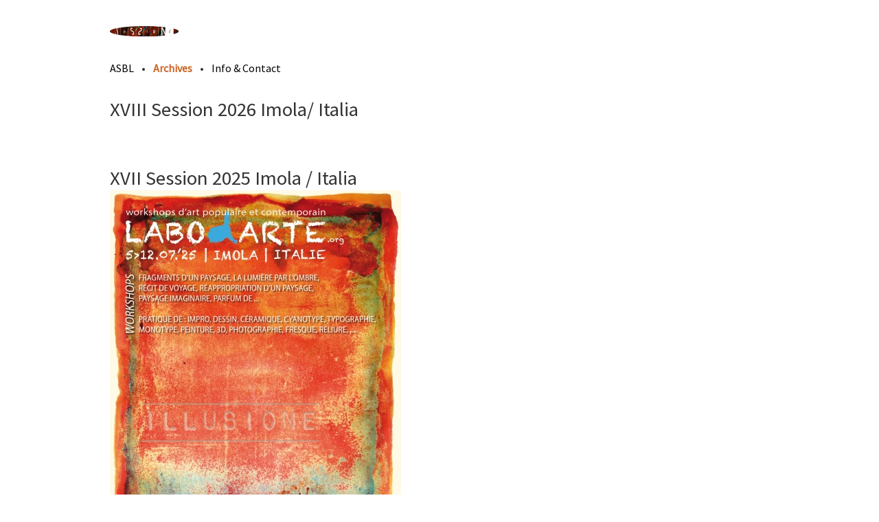

--- FILE ---
content_type: text/html; charset=UTF-8
request_url: http://sessione.org/archives/
body_size: 8907
content:
<!DOCTYPE html>
<!--[if lt IE 7 ]> <html class="ie ie6 ie-old"> <![endif]-->
<!--[if IE 7 ]>    <html class="ie ie7 ie-old"> <![endif]-->
<!--[if IE 8 ]>    <html class="ie ie8"> <![endif]-->
<!--[if IE 9 ]>    <html class="ie ie9"> <![endif]-->
<!--[if (gt IE 9)|!(IE)]><!--> <html> <!--<![endif]-->
  <head>
  <meta charset="UTF-8">
      <meta name="viewport" content="width=device-width, initial-scale=1.0">
    <meta name="keywords" content="international workshop of popular and contemporary art">
  <meta name="description" content="International Art Workshop">
  <meta name="author" content="Session&#039;e asbl">
    
  <title>Session&#039;e - International Art Workshop / Archives</title>
  <link rel="icon" href="/storage/media/favicon-sessione.ico">
      <link href="//fonts.googleapis.com/css?family=Source+Sans+Pro&amp;subset=latin,latin-ext,cyrillic-ext,greek-ext,greek,vietnamese,cyrillic" rel="stylesheet">
        <link rel="stylesheet" href="/engine/css/frontend.min.css?v1.9.4">
      <link rel="stylesheet" href="/_templates/default/style.css?v1.9.4">
      <link rel="stylesheet" href="/_templates/default/style.css.php?1768546724&amp;v1.9.4">
        
  <script>
    var bertaGlobalOptions = {"templateName":"default","environment":"site","backToTopEnabled":"no","slideshowAutoRewind":"no","sectionType":"default","gridStep":10,"galleryFullScreenBackground":"black","galleryFullScreenImageNumbers":"yes","paths":{"engineRoot":"\/engine\/","engineABSRoot":"\/engine\/","siteABSMainRoot":"\/","siteABSRoot":"\/","template":"\/_templates\/default\/","site":""},"i18n":{"create new entry here":"ajoutez une entr\u00e9e ici","create new entry":"ajoutez une entr\u00e9e"}};
  </script>
      <script src="/engine/js/frontend.min.js?v1.9.4"></script>
      <script src="/_templates/default/default.js?v1.9.4"></script>
  </head>

  <body class="xContent-archives xSectionType-default bt-responsive">
    <div id="allContainer">
      <div id="contentContainer" class="xResponsive">
        
        <h1>
      <a href="/"><img width="100" height="15" alt="Session'e - International Art Workshop" src="/storage/media/logo_sessione-2006_1.png" srcset="/storage/media/_100x15_logo_sessione-2006_1.png 1x, /storage/media/logo_sessione-2006_1.png 2x"></a>
  </h1>

        <div id="additionalText">
        
  </div>

        <nav class="bt-sections-menu">
	<a href="#" id="menuToggle">
		<span></span>
	</a>
	<ul>
					<li>
				<a href="/asbl">ASBL</a>
							</li>
					<li class="selected">
				<a href="/archives">Archives</a>
							</li>
					<li>
				<a href="/info-contact">Info &amp; Contact</a>
							</li>
			</ul>

	</nav>

        <ol id="pageEntries" class="xEntriesList xSection-archives">
          <li id="entry-21" class="entry xEntry clearfix xEntryId-21 xSection-archives">
  

<h2><span class="xEditable xProperty-title xCaption-entry&nbsp;title">XVIII Session 2026 Imola/ Italia</span></h2>


  <div class="xGalleryContainer" data-fullscreen="1">
  </div>









</li>
<li id="entry-20" class="entry xEntry clearfix xEntryId-20 xSection-archives">
  

<h2><span class="xEditable xProperty-title xCaption-entry&nbsp;title">XVII Session 2025 Imola / Italia</span></h2>


  <div class="xGalleryContainer xGalleryHasImages xGalleryType-slideshow xSlideNumbersVisible-yes" data-fullscreen="1">
      <div class="xGallery" style="width: 424px" >
      <div class="swiper-container">
        <div class="swiper-wrapper">
                      <div class="swiper-slide">
                              <div class="xGalleryItem xGalleryItemType-image xImgIndex-1" style="width: 424px; height: 600px">
                  <img src="/storage/media/archives20/_424x600_labo_affichefrit_250402.jpg" width="424" height="600" srcset="/storage/media/archives20/_424x600_labo_affichefrit_250402.jpg 1x, /storage/media/archives20/_848x1199_labo_affichefrit_250402.jpg 2x" alt="">
                  <div class="xGalleryImageCaption"></div>
                </div>
                          </div>
                  </div>

              </div>

          </div>

    <ul class="xGalleryNav" style="display:none">
              <li>
          <a href="/storage/media/archives20/_424x600_labo_affichefrit_250402.jpg" target="_blank" class="xType-image xVideoHref- xAutoPlay-0 xOrigHref-/storage/media/archives20/labo_affichefrit_250402.jpg xW-424 xH-600 xImgIndex-1" data-original-src="/storage/media/archives20/labo_affichefrit_250402.jpg" data-original-width="1684" data-original-height="2381" data-mobile-src="/storage/media/archives20/_424x600_labo_affichefrit_250402.jpg" data-mobile-width="424" data-mobile-height="600" data-srcset="/storage/media/archives20/_424x600_labo_affichefrit_250402.jpg 1x, /storage/media/archives20/_848x1199_labo_affichefrit_250402.jpg 2x">
            <span>1</span>
          </a>
          <div class="xGalleryImageCaption"></div>
        </li>
          </ul>

    <div class="loader xHidden"></div>
  </div>









</li>
<li id="entry-19" class="entry xEntry clearfix xEntryId-19 xSection-archives">
  

<h2><span class="xEditable xProperty-title xCaption-entry&nbsp;title">XVI Session 2024 Imola / Italia</span></h2>


  <div class="xGalleryContainer xGalleryHasImages xGalleryType-slideshow xSlideNumbersVisible-yes" data-fullscreen="1">
      <div class="xGallery" style="width: 424px" >
      <div class="swiper-container">
        <div class="swiper-wrapper">
                      <div class="swiper-slide">
                              <div class="xGalleryItem xGalleryItemType-image xImgIndex-1" style="width: 424px; height: 600px">
                  <img src="/storage/media/archives19/_424x600_labo_affichefrit_240510.jpg" width="424" height="600" srcset="/storage/media/archives19/_424x600_labo_affichefrit_240510.jpg 1x, /storage/media/archives19/_848x1199_labo_affichefrit_240510.jpg 2x" alt="">
                  <div class="xGalleryImageCaption"></div>
                </div>
                          </div>
                  </div>

              </div>

          </div>

    <ul class="xGalleryNav" style="display:none">
              <li>
          <a href="/storage/media/archives19/_424x600_labo_affichefrit_240510.jpg" target="_blank" class="xType-image xVideoHref- xAutoPlay-0 xOrigHref-/storage/media/archives19/labo_affichefrit_240510.jpg xW-424 xH-600 xImgIndex-1" data-original-src="/storage/media/archives19/labo_affichefrit_240510.jpg" data-original-width="1684" data-original-height="2381" data-mobile-src="/storage/media/archives19/_424x600_labo_affichefrit_240510.jpg" data-mobile-width="424" data-mobile-height="600" data-srcset="/storage/media/archives19/_424x600_labo_affichefrit_240510.jpg 1x, /storage/media/archives19/_848x1199_labo_affichefrit_240510.jpg 2x">
            <span>1</span>
          </a>
          <div class="xGalleryImageCaption"></div>
        </li>
          </ul>

    <div class="loader xHidden"></div>
  </div>









</li>
<li id="entry-18" class="entry xEntry clearfix xEntryId-18 xSection-archives">
  

<h2><span class="xEditable xProperty-title xCaption-entry&nbsp;title">XV Session 2023 Imola / Italia</span></h2>


  <div class="xGalleryContainer xGalleryHasImages xGalleryType-slideshow xSlideNumbersVisible-yes" data-fullscreen="1">
      <div class="xGallery" style="width: 298px" >
      <div class="swiper-container">
        <div class="swiper-wrapper">
                      <div class="swiper-slide">
                              <div class="xGalleryItem xGalleryItemType-image xImgIndex-1" style="width: 298px; height: 420px">
                  <img src="/storage/media/archives18/labodarte_page_degarde_230330.jpg" width="298" height="420" alt="">
                  <div class="xGalleryImageCaption"></div>
                </div>
                          </div>
                      <div class="swiper-slide">
                              <div class="xGalleryItem xGalleryItemType-image xImgIndex-1" style="width: 298px; height: 420px">
                  <img src="/storage/media/archives18/labodarte_page_intro_2303302.jpg" width="298" height="420" alt="">
                  <div class="xGalleryImageCaption"></div>
                </div>
                          </div>
                      <div class="swiper-slide">
                              <div class="xGalleryItem xGalleryItemType-image xImgIndex-1" style="width: 298px; height: 420px">
                  <img src="/storage/media/archives18/labodarte_page_prix_2303303.jpg" width="298" height="420" alt="">
                  <div class="xGalleryImageCaption"></div>
                </div>
                          </div>
                      <div class="swiper-slide">
                              <div class="xGalleryItem xGalleryItemType-image xImgIndex-1" style="width: 298px; height: 420px">
                  <img src="/storage/media/archives18/labodarte_page_cyanotype_2303305.jpg" width="298" height="420" alt="">
                  <div class="xGalleryImageCaption"></div>
                </div>
                          </div>
                      <div class="swiper-slide">
                              <div class="xGalleryItem xGalleryItemType-image xImgIndex-1" style="width: 298px; height: 420px">
                  <img src="/storage/media/archives18/labodarte_page_dessin_2303306.jpg" width="298" height="420" alt="">
                  <div class="xGalleryImageCaption"></div>
                </div>
                          </div>
                      <div class="swiper-slide">
                              <div class="xGalleryItem xGalleryItemType-image xImgIndex-1" style="width: 298px; height: 420px">
                  <img src="/storage/media/archives18/labodarte_page_fresque_2303307.jpg" width="298" height="420" alt="">
                  <div class="xGalleryImageCaption"></div>
                </div>
                          </div>
                      <div class="swiper-slide">
                              <div class="xGalleryItem xGalleryItemType-image xImgIndex-1" style="width: 298px; height: 420px">
                  <img src="/storage/media/archives18/labodarte_page_monotype_2303308.jpg" width="298" height="420" alt="">
                  <div class="xGalleryImageCaption"></div>
                </div>
                          </div>
                      <div class="swiper-slide">
                              <div class="xGalleryItem xGalleryItemType-image xImgIndex-1" style="width: 298px; height: 420px">
                  <img src="/storage/media/archives18/labodarte_page_inscription_23033010.jpg" width="298" height="420" alt="">
                  <div class="xGalleryImageCaption"></div>
                </div>
                          </div>
                  </div>

                  <div class="swiper-button-prev"></div>
          <div class="swiper-button-next"></div>
              </div>

          </div>

    <ul class="xGalleryNav">
              <li>
          <a href="/storage/media/archives18/labodarte_page_degarde_230330.jpg" target="_blank" class="xType-image xVideoHref- xAutoPlay-0 xOrigHref-/storage/media/archives18/labodarte_page_degarde_230330.jpg xW-298 xH-420 xImgIndex-1" data-original-src="/storage/media/archives18/labodarte_page_degarde_230330.jpg" data-original-width="298" data-original-height="420" data-mobile-src="/storage/media/archives18/labodarte_page_degarde_230330.jpg" data-mobile-width="298" data-mobile-height="420">
            <span>1</span>
          </a>
          <div class="xGalleryImageCaption"></div>
        </li>
              <li>
          <a href="/storage/media/archives18/labodarte_page_intro_2303302.jpg" target="_blank" class="xType-image xVideoHref- xAutoPlay-0 xOrigHref-/storage/media/archives18/labodarte_page_intro_2303302.jpg xW-298 xH-420 xImgIndex-2" data-original-src="/storage/media/archives18/labodarte_page_intro_2303302.jpg" data-original-width="298" data-original-height="420" data-mobile-src="/storage/media/archives18/labodarte_page_intro_2303302.jpg" data-mobile-width="298" data-mobile-height="420">
            <span>2</span>
          </a>
          <div class="xGalleryImageCaption"></div>
        </li>
              <li>
          <a href="/storage/media/archives18/labodarte_page_prix_2303303.jpg" target="_blank" class="xType-image xVideoHref- xAutoPlay-0 xOrigHref-/storage/media/archives18/labodarte_page_prix_2303303.jpg xW-298 xH-420 xImgIndex-3" data-original-src="/storage/media/archives18/labodarte_page_prix_2303303.jpg" data-original-width="298" data-original-height="420" data-mobile-src="/storage/media/archives18/labodarte_page_prix_2303303.jpg" data-mobile-width="298" data-mobile-height="420">
            <span>3</span>
          </a>
          <div class="xGalleryImageCaption"></div>
        </li>
              <li>
          <a href="/storage/media/archives18/labodarte_page_cyanotype_2303305.jpg" target="_blank" class="xType-image xVideoHref- xAutoPlay-0 xOrigHref-/storage/media/archives18/labodarte_page_cyanotype_2303305.jpg xW-298 xH-420 xImgIndex-4" data-original-src="/storage/media/archives18/labodarte_page_cyanotype_2303305.jpg" data-original-width="298" data-original-height="420" data-mobile-src="/storage/media/archives18/labodarte_page_cyanotype_2303305.jpg" data-mobile-width="298" data-mobile-height="420">
            <span>4</span>
          </a>
          <div class="xGalleryImageCaption"></div>
        </li>
              <li>
          <a href="/storage/media/archives18/labodarte_page_dessin_2303306.jpg" target="_blank" class="xType-image xVideoHref- xAutoPlay-0 xOrigHref-/storage/media/archives18/labodarte_page_dessin_2303306.jpg xW-298 xH-420 xImgIndex-5" data-original-src="/storage/media/archives18/labodarte_page_dessin_2303306.jpg" data-original-width="298" data-original-height="420" data-mobile-src="/storage/media/archives18/labodarte_page_dessin_2303306.jpg" data-mobile-width="298" data-mobile-height="420">
            <span>5</span>
          </a>
          <div class="xGalleryImageCaption"></div>
        </li>
              <li>
          <a href="/storage/media/archives18/labodarte_page_fresque_2303307.jpg" target="_blank" class="xType-image xVideoHref- xAutoPlay-0 xOrigHref-/storage/media/archives18/labodarte_page_fresque_2303307.jpg xW-298 xH-420 xImgIndex-6" data-original-src="/storage/media/archives18/labodarte_page_fresque_2303307.jpg" data-original-width="298" data-original-height="420" data-mobile-src="/storage/media/archives18/labodarte_page_fresque_2303307.jpg" data-mobile-width="298" data-mobile-height="420">
            <span>6</span>
          </a>
          <div class="xGalleryImageCaption"></div>
        </li>
              <li>
          <a href="/storage/media/archives18/labodarte_page_monotype_2303308.jpg" target="_blank" class="xType-image xVideoHref- xAutoPlay-0 xOrigHref-/storage/media/archives18/labodarte_page_monotype_2303308.jpg xW-298 xH-420 xImgIndex-7" data-original-src="/storage/media/archives18/labodarte_page_monotype_2303308.jpg" data-original-width="298" data-original-height="420" data-mobile-src="/storage/media/archives18/labodarte_page_monotype_2303308.jpg" data-mobile-width="298" data-mobile-height="420">
            <span>7</span>
          </a>
          <div class="xGalleryImageCaption"></div>
        </li>
              <li>
          <a href="/storage/media/archives18/labodarte_page_inscription_23033010.jpg" target="_blank" class="xType-image xVideoHref- xAutoPlay-0 xOrigHref-/storage/media/archives18/labodarte_page_inscription_23033010.jpg xW-298 xH-420 xImgIndex-8" data-original-src="/storage/media/archives18/labodarte_page_inscription_23033010.jpg" data-original-width="298" data-original-height="420" data-mobile-src="/storage/media/archives18/labodarte_page_inscription_23033010.jpg" data-mobile-width="298" data-mobile-height="420">
            <span>8</span>
          </a>
          <div class="xGalleryImageCaption"></div>
        </li>
          </ul>

    <div class="loader xHidden"></div>
  </div>









</li>
<li id="entry-17" class="entry xEntry clearfix xEntryId-17 xSection-archives">
  

<h2><span class="xEditable xProperty-title xCaption-entry&nbsp;title">XIV Session 2015 Ferrara / Italia</span></h2>


  <div class="xGalleryContainer xGalleryHasImages xGalleryType-slideshow xSlideNumbersVisible-yes" data-fullscreen="1">
      <div class="xGallery" style="width: 463px" >
      <div class="swiper-container">
        <div class="swiper-wrapper">
                      <div class="swiper-slide">
                              <div class="xGalleryItem xGalleryItemType-image xImgIndex-1" style="width: 463px; height: 600px">
                  <img src="/storage/media/archives17/_463x600_artpress_150401.jpg" width="463" height="600" alt="">
                  <div class="xGalleryImageCaption"></div>
                </div>
                          </div>
                  </div>

              </div>

          </div>

    <ul class="xGalleryNav" style="display:none">
              <li>
          <a href="/storage/media/archives17/_463x600_artpress_150401.jpg" target="_blank" class="xType-image xVideoHref- xAutoPlay-0 xOrigHref-/storage/media/archives17/artpress_150401.jpg xW-463 xH-600 xImgIndex-1" data-original-src="/storage/media/archives17/artpress_150401.jpg" data-original-width="624" data-original-height="808" data-mobile-src="/storage/media/archives17/_463x600_artpress_150401.jpg" data-mobile-width="463" data-mobile-height="600">
            <span>1</span>
          </a>
          <div class="xGalleryImageCaption"></div>
        </li>
          </ul>

    <div class="loader xHidden"></div>
  </div>









</li>
<li id="entry-6" class="entry xEntry clearfix xEntryId-6 xSection-archives">
  

<h2><span class="xEditable xProperty-title xCaption-entry&nbsp;title">XIII Session 2.009 Uberlingen / Deutscheland</span></h2>


  <div class="xGalleryContainer xGalleryHasImages xGalleryType-slideshow xSlideNumbersVisible-yes" data-fullscreen="1">
      <div class="xGallery" style="width: 600px" >
      <div class="swiper-container">
        <div class="swiper-wrapper">
                      <div class="swiper-slide">
                              <div class="xGalleryItem xGalleryItemType-image xImgIndex-1" style="width: 600px; height: 451px">
                  <img src="/storage/media/archives6/_600x451_affiche_ss13_090430.jpg" width="600" height="451" alt="">
                  <div class="xGalleryImageCaption"></div>
                </div>
                          </div>
                      <div class="swiper-slide">
                              <div class="xGalleryItem xGalleryItemType-image xImgIndex-1" style="width: 595px; height: 298px">
                  <img src="/storage/media/archives6/ss13_cartepostaleamer_090528br.jpg" width="595" height="298" alt="">
                  <div class="xGalleryImageCaption"></div>
                </div>
                          </div>
                  </div>

                  <div class="swiper-button-prev"></div>
          <div class="swiper-button-next"></div>
              </div>

          </div>

    <ul class="xGalleryNav">
              <li>
          <a href="/storage/media/archives6/_600x451_affiche_ss13_090430.jpg" target="_blank" class="xType-image xVideoHref- xAutoPlay-0 xOrigHref-/storage/media/archives6/affiche_ss13_090430.jpg xW-600 xH-451 xImgIndex-1" data-original-src="/storage/media/archives6/affiche_ss13_090430.jpg" data-original-width="1164" data-original-height="874" data-mobile-src="/storage/media/archives6/_600x451_affiche_ss13_090430.jpg" data-mobile-width="600" data-mobile-height="451">
            <span>1</span>
          </a>
          <div class="xGalleryImageCaption"></div>
        </li>
              <li>
          <a href="/storage/media/archives6/ss13_cartepostaleamer_090528br.jpg" target="_blank" class="xType-image xVideoHref- xAutoPlay-0 xOrigHref-/storage/media/archives6/ss13_cartepostaleamer_090528br.jpg xW-595 xH-298 xImgIndex-2" data-original-src="/storage/media/archives6/ss13_cartepostaleamer_090528br.jpg" data-original-width="595" data-original-height="298" data-mobile-src="/storage/media/archives6/ss13_cartepostaleamer_090528br.jpg" data-mobile-width="595" data-mobile-height="298">
            <span>2</span>
          </a>
          <div class="xGalleryImageCaption"></div>
        </li>
          </ul>

    <div class="loader xHidden"></div>
  </div>









</li>
<li id="entry-7" class="entry xEntry clearfix xEntryId-7 xSection-archives">
  

<h2><span class="xEditable xProperty-title xCaption-entry&nbsp;title">XII Session 2.008 Imola / Romagna / Italia</span></h2>


  <div class="xGalleryContainer xGalleryHasImages xGalleryType-slideshow xSlideNumbersVisible-yes" data-fullscreen="1">
      <div class="xGallery" style="width: 600px" >
      <div class="swiper-container">
        <div class="swiper-wrapper">
                      <div class="swiper-slide">
                              <div class="xGalleryItem xGalleryItemType-image xImgIndex-1" style="width: 600px; height: 424px">
                  <img src="/storage/media/archives7/_600x424_invit_2008.jpg" width="600" height="424" alt="">
                  <div class="xGalleryImageCaption"></div>
                </div>
                          </div>
                      <div class="swiper-slide">
                              <div class="xGalleryItem xGalleryItemType-image xImgIndex-1" style="width: 185px; height: 600px">
                  <img src="/storage/media/archives7/_185x600_folder_ss12_080526_page_1.jpg" width="185" height="600" srcset="/storage/media/archives7/_185x600_folder_ss12_080526_page_1.jpg 1x, /storage/media/archives7/_370x1197_folder_ss12_080526_page_1.jpg 2x" alt="">
                  <div class="xGalleryImageCaption"></div>
                </div>
                          </div>
                      <div class="swiper-slide">
                              <div class="xGalleryItem xGalleryItemType-image xImgIndex-1" style="width: 185px; height: 600px">
                  <img src="/storage/media/archives7/_185x600_folder_ss12_080526_page_2.jpg" width="185" height="600" srcset="/storage/media/archives7/_185x600_folder_ss12_080526_page_2.jpg 1x, /storage/media/archives7/_370x1197_folder_ss12_080526_page_2.jpg 2x" alt="">
                  <div class="xGalleryImageCaption"></div>
                </div>
                          </div>
                      <div class="swiper-slide">
                              <div class="xGalleryItem xGalleryItemType-image xImgIndex-1" style="width: 600px; height: 320px">
                  <img src="/storage/media/archives7/_600x320_spec_marinat_recto.png" width="600" height="320" alt="">
                  <div class="xGalleryImageCaption"></div>
                </div>
                          </div>
                      <div class="swiper-slide">
                              <div class="xGalleryItem xGalleryItemType-image xImgIndex-1" style="width: 600px; height: 319px">
                  <img src="/storage/media/archives7/_600x319_spec_marinat_verso.png" width="600" height="319" alt="">
                  <div class="xGalleryImageCaption"></div>
                </div>
                          </div>
                      <div class="swiper-slide">
                              <div class="xGalleryItem xGalleryItemType-image xImgIndex-1" style="width: 600px; height: 401px">
                  <img src="/storage/media/archives7/_600x401_ss12_expo_affiche.png" width="600" height="401" alt="">
                  <div class="xGalleryImageCaption"></div>
                </div>
                          </div>
                  </div>

                  <div class="swiper-button-prev"></div>
          <div class="swiper-button-next"></div>
              </div>

          </div>

    <ul class="xGalleryNav">
              <li>
          <a href="/storage/media/archives7/_600x424_invit_2008.jpg" target="_blank" class="xType-image xVideoHref- xAutoPlay-0 xOrigHref-/storage/media/archives7/invit_2008.jpg xW-600 xH-424 xImgIndex-1" data-original-src="/storage/media/archives7/invit_2008.jpg" data-original-width="842" data-original-height="595" data-mobile-src="/storage/media/archives7/_600x424_invit_2008.jpg" data-mobile-width="600" data-mobile-height="424">
            <span>1</span>
          </a>
          <div class="xGalleryImageCaption"></div>
        </li>
              <li>
          <a href="/storage/media/archives7/_185x600_folder_ss12_080526_page_1.jpg" target="_blank" class="xType-image xVideoHref- xAutoPlay-0 xOrigHref-/storage/media/archives7/folder_ss12_080526_page_1.jpg xW-185 xH-600 xImgIndex-2" data-original-src="/storage/media/archives7/folder_ss12_080526_page_1.jpg" data-original-width="478" data-original-height="1547" data-mobile-src="/storage/media/archives7/_185x600_folder_ss12_080526_page_1.jpg" data-mobile-width="185" data-mobile-height="600" data-srcset="/storage/media/archives7/_185x600_folder_ss12_080526_page_1.jpg 1x, /storage/media/archives7/_370x1197_folder_ss12_080526_page_1.jpg 2x">
            <span>2</span>
          </a>
          <div class="xGalleryImageCaption"></div>
        </li>
              <li>
          <a href="/storage/media/archives7/_185x600_folder_ss12_080526_page_2.jpg" target="_blank" class="xType-image xVideoHref- xAutoPlay-0 xOrigHref-/storage/media/archives7/folder_ss12_080526_page_2.jpg xW-185 xH-600 xImgIndex-3" data-original-src="/storage/media/archives7/folder_ss12_080526_page_2.jpg" data-original-width="478" data-original-height="1547" data-mobile-src="/storage/media/archives7/_185x600_folder_ss12_080526_page_2.jpg" data-mobile-width="185" data-mobile-height="600" data-srcset="/storage/media/archives7/_185x600_folder_ss12_080526_page_2.jpg 1x, /storage/media/archives7/_370x1197_folder_ss12_080526_page_2.jpg 2x">
            <span>3</span>
          </a>
          <div class="xGalleryImageCaption"></div>
        </li>
              <li>
          <a href="/storage/media/archives7/_600x320_spec_marinat_recto.png" target="_blank" class="xType-image xVideoHref- xAutoPlay-0 xOrigHref-/storage/media/archives7/spec_marinat_recto.png xW-600 xH-320 xImgIndex-4" data-original-src="/storage/media/archives7/spec_marinat_recto.png" data-original-width="865" data-original-height="461" data-mobile-src="/storage/media/archives7/_600x320_spec_marinat_recto.png" data-mobile-width="600" data-mobile-height="320">
            <span>4</span>
          </a>
          <div class="xGalleryImageCaption"></div>
        </li>
              <li>
          <a href="/storage/media/archives7/_600x319_spec_marinat_verso.png" target="_blank" class="xType-image xVideoHref- xAutoPlay-0 xOrigHref-/storage/media/archives7/spec_marinat_verso.png xW-600 xH-319 xImgIndex-5" data-original-src="/storage/media/archives7/spec_marinat_verso.png" data-original-width="865" data-original-height="460" data-mobile-src="/storage/media/archives7/_600x319_spec_marinat_verso.png" data-mobile-width="600" data-mobile-height="319">
            <span>5</span>
          </a>
          <div class="xGalleryImageCaption"></div>
        </li>
              <li>
          <a href="/storage/media/archives7/_600x401_ss12_expo_affiche.png" target="_blank" class="xType-image xVideoHref- xAutoPlay-0 xOrigHref-/storage/media/archives7/ss12_expo_affiche.png xW-600 xH-401 xImgIndex-6" data-original-src="/storage/media/archives7/ss12_expo_affiche.png" data-original-width="765" data-original-height="511" data-mobile-src="/storage/media/archives7/_600x401_ss12_expo_affiche.png" data-mobile-width="600" data-mobile-height="401">
            <span>6</span>
          </a>
          <div class="xGalleryImageCaption"></div>
        </li>
          </ul>

    <div class="loader xHidden"></div>
  </div>




  <div class="entryContent">
          <div class="xEditable xProperty-url"><a href="http://www.youtube.com/watch?v=xoS6jbI9sPU" target="_blank">http://www.youtube.com/watch?v=xoS6jbI9sPU</a></div>
      </div>





</li>
<li id="entry-8" class="entry xEntry clearfix xEntryId-8 xSection-archives">
  

<h2><span class="xEditable xProperty-title xCaption-entry&nbsp;title">XI Session 2.006 La Plana / Cataluna / Espagna</span></h2>


  <div class="xGalleryContainer xGalleryHasImages xGalleryType-slideshow xSlideNumbersVisible-yes" data-fullscreen="1">
      <div class="xGallery" style="width: 600px" >
      <div class="swiper-container">
        <div class="swiper-wrapper">
                      <div class="swiper-slide">
                              <div class="xGalleryItem xGalleryItemType-image xImgIndex-1" style="width: 600px; height: 436px">
                  <img src="/storage/media/archives8/_600x436_sessione_230506_page_1.jpg" width="600" height="436" srcset="/storage/media/archives8/_600x436_sessione_230506_page_1.jpg 1x, /storage/media/archives8/_1200x872_sessione_230506_page_1.jpg 2x" alt="">
                  <div class="xGalleryImageCaption"></div>
                </div>
                          </div>
                      <div class="swiper-slide">
                              <div class="xGalleryItem xGalleryItemType-image xImgIndex-1" style="width: 600px; height: 425px">
                  <img src="/storage/media/archives8/_600x425_sessione_230506-2.jpg" width="600" height="425" alt="">
                  <div class="xGalleryImageCaption"></div>
                </div>
                          </div>
                  </div>

                  <div class="swiper-button-prev"></div>
          <div class="swiper-button-next"></div>
              </div>

          </div>

    <ul class="xGalleryNav">
              <li>
          <a href="/storage/media/archives8/_600x436_sessione_230506_page_1.jpg" target="_blank" class="xType-image xVideoHref- xAutoPlay-0 xOrigHref-/storage/media/archives8/sessione_230506_page_1.jpg xW-600 xH-436 xImgIndex-1" data-original-src="/storage/media/archives8/sessione_230506_page_1.jpg" data-original-width="1200" data-original-height="872" data-mobile-src="/storage/media/archives8/_600x436_sessione_230506_page_1.jpg" data-mobile-width="600" data-mobile-height="436" data-srcset="/storage/media/archives8/_600x436_sessione_230506_page_1.jpg 1x, /storage/media/archives8/_1200x872_sessione_230506_page_1.jpg 2x">
            <span>1</span>
          </a>
          <div class="xGalleryImageCaption"></div>
        </li>
              <li>
          <a href="/storage/media/archives8/_600x425_sessione_230506-2.jpg" target="_blank" class="xType-image xVideoHref- xAutoPlay-0 xOrigHref-/storage/media/archives8/sessione_230506-2.jpg xW-600 xH-425 xImgIndex-2" data-original-src="/storage/media/archives8/sessione_230506-2.jpg" data-original-width="849" data-original-height="602" data-mobile-src="/storage/media/archives8/_600x425_sessione_230506-2.jpg" data-mobile-width="600" data-mobile-height="425">
            <span>2</span>
          </a>
          <div class="xGalleryImageCaption"></div>
        </li>
          </ul>

    <div class="loader xHidden"></div>
  </div>


  <div class="entryText xEditableMCE xProperty-description"><p><span data-mce-mark="1">XI</span><span data-mce-mark="1">e&nbsp;</span><span data-mce-mark="1">SESSION&nbsp;</span><span data-mce-mark="1">INTERNATIONAL ART WORKSHOP<br /></span><span data-mce-mark="1">1</span><span data-mce-mark="1">er&nbsp;</span><span data-mce-mark="1">Studio Laboratorio Woyzeck</span></p><p><span>LA PLANA&nbsp;</span><span>&bull;&nbsp;</span><span>CATALU&Ntilde;A&nbsp;</span><span>&bull;&nbsp;</span><span>ESPA&Ntilde;A<br /></span><span>30 07 &nbsp;&gt;&nbsp;</span><span>&nbsp;</span><span>06 08 2006</span></p></div>







</li>
<li id="entry-9" class="entry xEntry clearfix xEntryId-9 xSection-archives">
  

<h2><span class="xEditable xProperty-title xCaption-entry&nbsp;title">X Session 2.005 Sansepolcro / Toscana / Italia</span></h2>


  <div class="xGalleryContainer xGalleryHasImages xGalleryType-slideshow xSlideNumbersVisible-yes" data-fullscreen="1">
      <div class="xGallery" style="width: 600px" >
      <div class="swiper-container">
        <div class="swiper-wrapper">
                      <div class="swiper-slide">
                              <div class="xGalleryItem xGalleryItemType-image xImgIndex-1" style="width: 600px; height: 355px">
                  <img src="/storage/media/archives9/_600x355_folder_ss_20053.jpg" width="600" height="355" srcset="/storage/media/archives9/_600x355_folder_ss_20053.jpg 1x, /storage/media/archives9/_1200x709_folder_ss_20053.jpg 2x" alt="">
                  <div class="xGalleryImageCaption"></div>
                </div>
                          </div>
                      <div class="swiper-slide">
                              <div class="xGalleryItem xGalleryItemType-image xImgIndex-1" style="width: 600px; height: 355px">
                  <img src="/storage/media/archives9/_600x355_folder_ss_2005.jpg" width="600" height="355" srcset="/storage/media/archives9/_600x355_folder_ss_2005.jpg 1x, /storage/media/archives9/_1200x709_folder_ss_2005.jpg 2x" alt="">
                  <div class="xGalleryImageCaption"></div>
                </div>
                          </div>
                  </div>

                  <div class="swiper-button-prev"></div>
          <div class="swiper-button-next"></div>
              </div>

          </div>

    <ul class="xGalleryNav">
              <li>
          <a href="/storage/media/archives9/_600x355_folder_ss_20053.jpg" target="_blank" class="xType-image xVideoHref- xAutoPlay-0 xOrigHref-/storage/media/archives9/folder_ss_20053.jpg xW-600 xH-355 xImgIndex-1" data-original-src="/storage/media/archives9/folder_ss_20053.jpg" data-original-width="1200" data-original-height="709" data-mobile-src="/storage/media/archives9/_600x355_folder_ss_20053.jpg" data-mobile-width="600" data-mobile-height="355" data-srcset="/storage/media/archives9/_600x355_folder_ss_20053.jpg 1x, /storage/media/archives9/_1200x709_folder_ss_20053.jpg 2x">
            <span>1</span>
          </a>
          <div class="xGalleryImageCaption"></div>
        </li>
              <li>
          <a href="/storage/media/archives9/_600x355_folder_ss_2005.jpg" target="_blank" class="xType-image xVideoHref- xAutoPlay-0 xOrigHref-/storage/media/archives9/folder_ss_2005.jpg xW-600 xH-355 xImgIndex-2" data-original-src="/storage/media/archives9/folder_ss_2005.jpg" data-original-width="1200" data-original-height="709" data-mobile-src="/storage/media/archives9/_600x355_folder_ss_2005.jpg" data-mobile-width="600" data-mobile-height="355" data-srcset="/storage/media/archives9/_600x355_folder_ss_2005.jpg 1x, /storage/media/archives9/_1200x709_folder_ss_2005.jpg 2x">
            <span>2</span>
          </a>
          <div class="xGalleryImageCaption"></div>
        </li>
          </ul>

    <div class="loader xHidden"></div>
  </div>


  <div class="entryText xEditableMCE xProperty-description"><p><span>Xe SESSION&nbsp;</span><span>INTERNATIONAL ART WORKSHOP<br /></span>"ART WITH LOVE"</p><p><span>SANSEPOLCRO&nbsp;</span><span>&bull;&nbsp;</span><span>TUSCANY&nbsp;</span><span>&bull;&nbsp;</span><span>ITALY<br /></span><span>16 07&nbsp;</span>&gt;&nbsp;<span>30 07 2005</span></p><p><span data-mce-mark="1">&nbsp;</span></p></div>







</li>
<li id="entry-10" class="entry xEntry clearfix xEntryId-10 xSection-archives">
  

<h2><span class="xEditable xProperty-title xCaption-entry&nbsp;title">IX Session 2.004 Sansepolcro / Toscana / Italia</span></h2>


  <div class="xGalleryContainer xGalleryHasImages xGalleryType-slideshow xSlideNumbersVisible-yes" data-fullscreen="1">
      <div class="xGallery" style="width: 600px" >
      <div class="swiper-container">
        <div class="swiper-wrapper">
                      <div class="swiper-slide">
                              <div class="xGalleryItem xGalleryItemType-image xImgIndex-1" style="width: 600px; height: 281px">
                  <img src="/storage/media/archives10/_600x281_2004recto.jpg" width="600" height="281" srcset="/storage/media/archives10/_600x281_2004recto.jpg 1x, /storage/media/archives10/_1200x562_2004recto.jpg 2x" alt="">
                  <div class="xGalleryImageCaption"></div>
                </div>
                          </div>
                      <div class="swiper-slide">
                              <div class="xGalleryItem xGalleryItemType-image xImgIndex-1" style="width: 600px; height: 280px">
                  <img src="/storage/media/archives10/_600x280_verso.jpg" width="600" height="280" srcset="/storage/media/archives10/_600x280_verso.jpg 1x, /storage/media/archives10/_1200x559_verso.jpg 2x" alt="">
                  <div class="xGalleryImageCaption"></div>
                </div>
                          </div>
                  </div>

                  <div class="swiper-button-prev"></div>
          <div class="swiper-button-next"></div>
              </div>

          </div>

    <ul class="xGalleryNav">
              <li>
          <a href="/storage/media/archives10/_600x281_2004recto.jpg" target="_blank" class="xType-image xVideoHref- xAutoPlay-0 xOrigHref-/storage/media/archives10/2004recto.jpg xW-600 xH-281 xImgIndex-1" data-original-src="/storage/media/archives10/2004recto.jpg" data-original-width="1200" data-original-height="562" data-mobile-src="/storage/media/archives10/_600x281_2004recto.jpg" data-mobile-width="600" data-mobile-height="281" data-srcset="/storage/media/archives10/_600x281_2004recto.jpg 1x, /storage/media/archives10/_1200x562_2004recto.jpg 2x">
            <span>1</span>
          </a>
          <div class="xGalleryImageCaption"></div>
        </li>
              <li>
          <a href="/storage/media/archives10/_600x280_verso.jpg" target="_blank" class="xType-image xVideoHref- xAutoPlay-0 xOrigHref-/storage/media/archives10/verso.jpg xW-600 xH-280 xImgIndex-2" data-original-src="/storage/media/archives10/verso.jpg" data-original-width="1200" data-original-height="559" data-mobile-src="/storage/media/archives10/_600x280_verso.jpg" data-mobile-width="600" data-mobile-height="280" data-srcset="/storage/media/archives10/_600x280_verso.jpg 1x, /storage/media/archives10/_1200x559_verso.jpg 2x">
            <span>2</span>
          </a>
          <div class="xGalleryImageCaption"></div>
        </li>
          </ul>

    <div class="loader xHidden"></div>
  </div>


  <div class="entryText xEditableMCE xProperty-description"><p><span>IX</span><span>e&nbsp;</span><span>SESSION&nbsp;</span><span>INTERNATIONAL ART WORKSHOP</span></p><p><span>SANSEPOLCRO&nbsp;</span><span>&bull;&nbsp;</span><span>TOSCANA&nbsp;</span><span>&bull;&nbsp;</span><span>ITALY<br /></span><span>17 07 &gt;&nbsp;</span><span>31 07 2004</span></p><p><span>WORKSHOP :&nbsp;</span><span>6-13 year /&nbsp;</span><span>14-16 year /&nbsp;</span><span>CIRCUS /&nbsp;</span><span>FRESCO /&nbsp;</span><span>MUSIC /&nbsp;</span><span>PHOTOGRAPHY /&nbsp;</span><span>SCENOGRAPHY /&nbsp;</span><span>THEATRE /&nbsp;</span><span>VIDEO /&nbsp;</span><span>DIGITAL</span></p><p><span>Expo : Guy W&eacute;ry</span></p></div>







</li>
<li id="entry-11" class="entry xEntry clearfix xEntryId-11 xSection-archives">
  

<h2><span class="xEditable xProperty-title xCaption-entry&nbsp;title">VIII Session 2.003 Sansepolcro / Toscana / Italia</span></h2>


  <div class="xGalleryContainer xGalleryHasImages xGalleryType-diaporama xSlideNumbersVisible-yes" data-fullscreen="1">
      <div class="xGallery" style="width: 595px" >
      <div class="swiper-container">
        <div class="swiper-wrapper">
                      <div class="swiper-slide">
                              <div class="xGalleryItem xGalleryItemType-image xImgIndex-1" style="width: 595px; height: 298px">
                  <img src="/storage/media/archives11/ss8_folder_2003.jpg" width="595" height="298" alt="">
                  <div class="xGalleryImageCaption"></div>
                </div>
                          </div>
                      <div class="swiper-slide">
                              <div class="xGalleryItem xGalleryItemType-image xImgIndex-1" style="width: 595px; height: 298px">
                  <img src="/storage/media/archives11/ss8_folder_20032.jpg" width="595" height="298" alt="">
                  <div class="xGalleryImageCaption"></div>
                </div>
                          </div>
                  </div>

                  <div class="swiper-button-prev"></div>
          <div class="swiper-button-next"></div>
              </div>

          </div>

    <ul class="xGalleryNav">
              <li>
          <a href="/storage/media/archives11/ss8_folder_2003.jpg" target="_blank" class="xType-image xVideoHref- xAutoPlay-0 xOrigHref-/storage/media/archives11/ss8_folder_2003.jpg xW-595 xH-298 xImgIndex-1" data-original-src="/storage/media/archives11/ss8_folder_2003.jpg" data-original-width="595" data-original-height="298" data-mobile-src="/storage/media/archives11/ss8_folder_2003.jpg" data-mobile-width="595" data-mobile-height="298">
            <span>1</span>
          </a>
          <div class="xGalleryImageCaption"></div>
        </li>
              <li>
          <a href="/storage/media/archives11/ss8_folder_20032.jpg" target="_blank" class="xType-image xVideoHref- xAutoPlay-0 xOrigHref-/storage/media/archives11/ss8_folder_20032.jpg xW-595 xH-298 xImgIndex-2" data-original-src="/storage/media/archives11/ss8_folder_20032.jpg" data-original-width="595" data-original-height="298" data-mobile-src="/storage/media/archives11/ss8_folder_20032.jpg" data-mobile-width="595" data-mobile-height="298">
            <span>2</span>
          </a>
          <div class="xGalleryImageCaption"></div>
        </li>
          </ul>

    <div class="loader xHidden"></div>
  </div>


  <div class="entryText xEditableMCE xProperty-description"><p style="text-align: left;"><span data-mce-mark="1">VIIIe SESSION&nbsp;</span><span data-mce-mark="1">INTERNATIONAL&nbsp;</span><span data-mce-mark="1">ART&nbsp;</span><span data-mce-mark="1">WORKSHOP</span></p><p style="text-align: left;"><span data-mce-mark="1">SANSEPOLCRO&nbsp;</span><span data-mce-mark="1">&bull;&nbsp;</span><span data-mce-mark="1">TOSCANA&nbsp;</span><span data-mce-mark="1">&bull;&nbsp;</span><span data-mce-mark="1">ITALY<br /></span><span data-mce-mark="1">19 07&nbsp;</span>&gt;&nbsp;<span data-mce-mark="1">2 08 2003</span></p><p style="text-align: left;">WORKSHOP :&nbsp;&bull;&nbsp;6-13 year&nbsp;&bull;&nbsp;14-17 year&nbsp;&bull;&nbsp;ARCHITECTURE&nbsp;&bull;&nbsp;CINEMA&nbsp;&bull;&nbsp;CIRCUS&nbsp;&bull;&nbsp;DANCE&nbsp;&bull;&nbsp;FRESCO&nbsp;&bull;&nbsp;MUSIC&nbsp;&bull;&nbsp;MUSIRCUS&nbsp;&bull; PHOTOGRAPHY&nbsp;&bull;&nbsp;PRINTING&nbsp;&bull;&nbsp;SCENOGRAPHY&nbsp;&bull;&nbsp;THEATRE&nbsp;&bull;&nbsp;VIDEO&nbsp;&bull;&nbsp;WRITING</p></div>







</li>
<li id="entry-12" class="entry xEntry clearfix xEntryId-12 xSection-archives">
  

<h2><span class="xEditable xProperty-title xCaption-entry&nbsp;title">VII Session 2.002 Anghiari / Toscana / Italia</span></h2>


  <div class="xGalleryContainer xGalleryHasImages xGalleryType-diaporama xSlideNumbersVisible-yes" data-fullscreen="1">
      <div class="xGallery" style="width: 400px" >
      <div class="swiper-container">
        <div class="swiper-wrapper">
                      <div class="swiper-slide">
                              <div class="xGalleryItem xGalleryItemType-image xImgIndex-1" style="width: 400px; height: 600px">
                  <img src="/storage/media/archives12/_400x600_ss7_folder_2002.jpg" width="400" height="600" alt="">
                  <div class="xGalleryImageCaption"></div>
                </div>
                          </div>
                      <div class="swiper-slide">
                              <div class="xGalleryItem xGalleryItemType-image xImgIndex-1" style="width: 400px; height: 600px">
                  <img src="/storage/media/archives12/_400x600_ss7_folder_20022.jpg" width="400" height="600" alt="">
                  <div class="xGalleryImageCaption"></div>
                </div>
                          </div>
                  </div>

                  <div class="swiper-button-prev"></div>
          <div class="swiper-button-next"></div>
              </div>

          </div>

    <ul class="xGalleryNav">
              <li>
          <a href="/storage/media/archives12/_400x600_ss7_folder_2002.jpg" target="_blank" class="xType-image xVideoHref- xAutoPlay-0 xOrigHref-/storage/media/archives12/ss7_folder_2002.jpg xW-400 xH-600 xImgIndex-1" data-original-src="/storage/media/archives12/ss7_folder_2002.jpg" data-original-width="600" data-original-height="900" data-mobile-src="/storage/media/archives12/_400x600_ss7_folder_2002.jpg" data-mobile-width="400" data-mobile-height="600">
            <span>1</span>
          </a>
          <div class="xGalleryImageCaption"></div>
        </li>
              <li>
          <a href="/storage/media/archives12/_400x600_ss7_folder_20022.jpg" target="_blank" class="xType-image xVideoHref- xAutoPlay-0 xOrigHref-/storage/media/archives12/ss7_folder_20022.jpg xW-400 xH-600 xImgIndex-2" data-original-src="/storage/media/archives12/ss7_folder_20022.jpg" data-original-width="600" data-original-height="900" data-mobile-src="/storage/media/archives12/_400x600_ss7_folder_20022.jpg" data-mobile-width="400" data-mobile-height="600">
            <span>2</span>
          </a>
          <div class="xGalleryImageCaption"></div>
        </li>
          </ul>

    <div class="loader xHidden"></div>
  </div>


  <div class="entryText xEditableMCE xProperty-description"><p><span data-mce-mark="1">VIIe SESSION&nbsp;</span><span data-mce-mark="1">INTERNATIONAL&nbsp;</span><span data-mce-mark="1">ART&nbsp;</span><span data-mce-mark="1">WORKSHOP</span></p><p>ANGHIARI&nbsp;&bull;&nbsp;TOSCANA&nbsp;&bull;&nbsp;ITALY&nbsp;<br />20 07&nbsp;&gt;&nbsp;3 08 2002&nbsp;</p><p>Workshop : 6-13 y&nbsp;<span>&bull;&nbsp;</span>14-17 y&nbsp;<span>&bull;&nbsp;</span>CIRCUS&nbsp;<span>&bull;&nbsp;</span>DANCE&nbsp;<span>&bull;&nbsp;</span>FRESCO&nbsp;<span>&bull;&nbsp;</span>MUSIC&nbsp;<span>&bull;&nbsp;</span>PHOTOGRAPHY&nbsp;<span>&bull;&nbsp;</span>PRINTING&nbsp;<span>&bull;&nbsp;</span>SCENOGRAPHY&nbsp;<span>&bull;&nbsp;</span>THEATRE&nbsp;<span>&bull;&nbsp;</span>VIDEO<span>&bull;&nbsp;</span>WRITING<span><br /></span></p></div>







</li>
<li id="entry-13" class="entry xEntry clearfix xEntryId-13 xSection-archives">
  

<h2><span class="xEditable xProperty-title xCaption-entry&nbsp;title">VI Session 2.001 Anghiari - Dozza</span></h2>


  <div class="xGalleryContainer xGalleryHasImages xGalleryType-slideshow xSlideNumbersVisible-yes" data-fullscreen="1">
      <div class="xGallery" style="width: 600px" >
      <div class="swiper-container">
        <div class="swiper-wrapper">
                      <div class="swiper-slide">
                              <div class="xGalleryItem xGalleryItemType-image xImgIndex-1" style="width: 600px; height: 300px">
                  <img src="/storage/media/archives13/_600x300_ss6_folder_2001.jpg" width="600" height="300" alt="">
                  <div class="xGalleryImageCaption"></div>
                </div>
                          </div>
                      <div class="swiper-slide">
                              <div class="xGalleryItem xGalleryItemType-image xImgIndex-1" style="width: 600px; height: 300px">
                  <img src="/storage/media/archives13/_600x300_ss6_folder_20012.jpg" width="600" height="300" alt="">
                  <div class="xGalleryImageCaption"></div>
                </div>
                          </div>
                      <div class="swiper-slide">
                              <div class="xGalleryItem xGalleryItemType-image xImgIndex-1" style="width: 600px; height: 300px">
                  <img src="/storage/media/archives13/_600x300_ss6_folder_20013.jpg" width="600" height="300" alt="">
                  <div class="xGalleryImageCaption"></div>
                </div>
                          </div>
                      <div class="swiper-slide">
                              <div class="xGalleryItem xGalleryItemType-image xImgIndex-1" style="width: 600px; height: 300px">
                  <img src="/storage/media/archives13/_600x300_ss6_folder_20014.jpg" width="600" height="300" alt="">
                  <div class="xGalleryImageCaption"></div>
                </div>
                          </div>
                      <div class="swiper-slide">
                              <div class="xGalleryItem xGalleryItemType-image xImgIndex-1" style="width: 600px; height: 300px">
                  <img src="/storage/media/archives13/_600x300_ss6_folder_20015.jpg" width="600" height="300" alt="">
                  <div class="xGalleryImageCaption"></div>
                </div>
                          </div>
                      <div class="swiper-slide">
                              <div class="xGalleryItem xGalleryItemType-image xImgIndex-1" style="width: 600px; height: 300px">
                  <img src="/storage/media/archives13/_600x300_ss6_folder_20016.jpg" width="600" height="300" alt="">
                  <div class="xGalleryImageCaption"></div>
                </div>
                          </div>
                      <div class="swiper-slide">
                              <div class="xGalleryItem xGalleryItemType-image xImgIndex-1" style="width: 600px; height: 400px">
                  <img src="/storage/media/archives13/_600x400_vdeg.jpg" width="600" height="400" srcset="/storage/media/archives13/_600x400_vdeg.jpg 1x, /storage/media/archives13/_1200x800_vdeg.jpg 2x" alt="">
                  <div class="xGalleryImageCaption"></div>
                </div>
                          </div>
                      <div class="swiper-slide">
                              <div class="xGalleryItem xGalleryItemType-image xImgIndex-1" style="width: 600px; height: 400px">
                  <img src="/storage/media/archives13/_600x400_r_.jpg" width="600" height="400" srcset="/storage/media/archives13/_600x400_r_.jpg 1x, /storage/media/archives13/_1200x800_r_.jpg 2x" alt="">
                  <div class="xGalleryImageCaption"></div>
                </div>
                          </div>
                  </div>

                  <div class="swiper-button-prev"></div>
          <div class="swiper-button-next"></div>
              </div>

          </div>

    <ul class="xGalleryNav">
              <li>
          <a href="/storage/media/archives13/_600x300_ss6_folder_2001.jpg" target="_blank" class="xType-image xVideoHref- xAutoPlay-0 xOrigHref-/storage/media/archives13/ss6_folder_2001.jpg xW-600 xH-300 xImgIndex-1" data-original-src="/storage/media/archives13/ss6_folder_2001.jpg" data-original-width="907" data-original-height="454" data-mobile-src="/storage/media/archives13/_600x300_ss6_folder_2001.jpg" data-mobile-width="600" data-mobile-height="300">
            <span>1</span>
          </a>
          <div class="xGalleryImageCaption"></div>
        </li>
              <li>
          <a href="/storage/media/archives13/_600x300_ss6_folder_20012.jpg" target="_blank" class="xType-image xVideoHref- xAutoPlay-0 xOrigHref-/storage/media/archives13/ss6_folder_20012.jpg xW-600 xH-300 xImgIndex-2" data-original-src="/storage/media/archives13/ss6_folder_20012.jpg" data-original-width="907" data-original-height="454" data-mobile-src="/storage/media/archives13/_600x300_ss6_folder_20012.jpg" data-mobile-width="600" data-mobile-height="300">
            <span>2</span>
          </a>
          <div class="xGalleryImageCaption"></div>
        </li>
              <li>
          <a href="/storage/media/archives13/_600x300_ss6_folder_20013.jpg" target="_blank" class="xType-image xVideoHref- xAutoPlay-0 xOrigHref-/storage/media/archives13/ss6_folder_20013.jpg xW-600 xH-300 xImgIndex-3" data-original-src="/storage/media/archives13/ss6_folder_20013.jpg" data-original-width="907" data-original-height="454" data-mobile-src="/storage/media/archives13/_600x300_ss6_folder_20013.jpg" data-mobile-width="600" data-mobile-height="300">
            <span>3</span>
          </a>
          <div class="xGalleryImageCaption"></div>
        </li>
              <li>
          <a href="/storage/media/archives13/_600x300_ss6_folder_20014.jpg" target="_blank" class="xType-image xVideoHref- xAutoPlay-0 xOrigHref-/storage/media/archives13/ss6_folder_20014.jpg xW-600 xH-300 xImgIndex-4" data-original-src="/storage/media/archives13/ss6_folder_20014.jpg" data-original-width="907" data-original-height="454" data-mobile-src="/storage/media/archives13/_600x300_ss6_folder_20014.jpg" data-mobile-width="600" data-mobile-height="300">
            <span>4</span>
          </a>
          <div class="xGalleryImageCaption"></div>
        </li>
              <li>
          <a href="/storage/media/archives13/_600x300_ss6_folder_20015.jpg" target="_blank" class="xType-image xVideoHref- xAutoPlay-0 xOrigHref-/storage/media/archives13/ss6_folder_20015.jpg xW-600 xH-300 xImgIndex-5" data-original-src="/storage/media/archives13/ss6_folder_20015.jpg" data-original-width="907" data-original-height="454" data-mobile-src="/storage/media/archives13/_600x300_ss6_folder_20015.jpg" data-mobile-width="600" data-mobile-height="300">
            <span>5</span>
          </a>
          <div class="xGalleryImageCaption"></div>
        </li>
              <li>
          <a href="/storage/media/archives13/_600x300_ss6_folder_20016.jpg" target="_blank" class="xType-image xVideoHref- xAutoPlay-0 xOrigHref-/storage/media/archives13/ss6_folder_20016.jpg xW-600 xH-300 xImgIndex-6" data-original-src="/storage/media/archives13/ss6_folder_20016.jpg" data-original-width="907" data-original-height="454" data-mobile-src="/storage/media/archives13/_600x300_ss6_folder_20016.jpg" data-mobile-width="600" data-mobile-height="300">
            <span>6</span>
          </a>
          <div class="xGalleryImageCaption"></div>
        </li>
              <li>
          <a href="/storage/media/archives13/_600x400_vdeg.jpg" target="_blank" class="xType-image xVideoHref- xAutoPlay-0 xOrigHref-/storage/media/archives13/vdeg.jpg xW-600 xH-400 xImgIndex-7" data-original-src="/storage/media/archives13/vdeg.jpg" data-original-width="1200" data-original-height="800" data-mobile-src="/storage/media/archives13/_600x400_vdeg.jpg" data-mobile-width="600" data-mobile-height="400" data-srcset="/storage/media/archives13/_600x400_vdeg.jpg 1x, /storage/media/archives13/_1200x800_vdeg.jpg 2x">
            <span>7</span>
          </a>
          <div class="xGalleryImageCaption"></div>
        </li>
              <li>
          <a href="/storage/media/archives13/_600x400_r_.jpg" target="_blank" class="xType-image xVideoHref- xAutoPlay-0 xOrigHref-/storage/media/archives13/r_.jpg xW-600 xH-400 xImgIndex-8" data-original-src="/storage/media/archives13/r_.jpg" data-original-width="1361" data-original-height="907" data-mobile-src="/storage/media/archives13/_600x400_r_.jpg" data-mobile-width="600" data-mobile-height="400" data-srcset="/storage/media/archives13/_600x400_r_.jpg 1x, /storage/media/archives13/_1200x800_r_.jpg 2x">
            <span>8</span>
          </a>
          <div class="xGalleryImageCaption"></div>
        </li>
          </ul>

    <div class="loader xHidden"></div>
  </div>


  <div class="entryText xEditableMCE xProperty-description"><p><span>VIe SESSION&nbsp;</span><span>INTERNATIONAL&nbsp;</span><span>ART&nbsp;</span><span>WORKSHOP</span><span>&nbsp;</span></p><p>ANGHIARI &bull; TOSCANA &bull; ITALY<br />DOZZA &bull;  ROMAGNA &bull; ITALY<br />15 07&nbsp; &gt; 4 08 2001</p><p>Ateliers : 8-15 /&nbsp;DANCE /&nbsp;WRITING /&nbsp;FRESCO /&nbsp;PRINTING /&nbsp;MUSIC /&nbsp;PHOTOGRAPHY /&nbsp;SCENOGRAPHY /&nbsp;THEATRE /&nbsp;VIDEO</p><p>Artiste Invit&eacute; : Eric Stenmans</p></div>







</li>
<li id="entry-14" class="entry xEntry clearfix xEntryId-14 xSection-archives">
  

<h2><span class="xEditable xProperty-title xCaption-entry&nbsp;title">V Session 2.000 Anghiari</span></h2>


  <div class="xGalleryContainer xGalleryHasImages xGalleryType-diaporama xSlideNumbersVisible-yes" data-fullscreen="1">
      <div class="xGallery" style="width: 600px" >
      <div class="swiper-container">
        <div class="swiper-wrapper">
                      <div class="swiper-slide">
                              <div class="xGalleryItem xGalleryItemType-image xImgIndex-1" style="width: 600px; height: 200px">
                  <img src="/storage/media/archives14/_600x200_ss5_folder_20002.jpg" width="600" height="200" srcset="/storage/media/archives14/_600x200_ss5_folder_20002.jpg 1x, /storage/media/archives14/_1200x400_ss5_folder_20002.jpg 2x" alt="">
                  <div class="xGalleryImageCaption"></div>
                </div>
                          </div>
                      <div class="swiper-slide">
                              <div class="xGalleryItem xGalleryItemType-image xImgIndex-1" style="width: 600px; height: 200px">
                  <img src="/storage/media/archives14/_600x200_ss5_folder_2000.jpg" width="600" height="200" srcset="/storage/media/archives14/_600x200_ss5_folder_2000.jpg 1x, /storage/media/archives14/_1200x400_ss5_folder_2000.jpg 2x" alt="">
                  <div class="xGalleryImageCaption"></div>
                </div>
                          </div>
                  </div>

                  <div class="swiper-button-prev"></div>
          <div class="swiper-button-next"></div>
              </div>

          </div>

    <ul class="xGalleryNav">
              <li>
          <a href="/storage/media/archives14/_600x200_ss5_folder_20002.jpg" target="_blank" class="xType-image xVideoHref- xAutoPlay-0 xOrigHref-/storage/media/archives14/ss5_folder_20002.jpg xW-600 xH-200 xImgIndex-1" data-original-src="/storage/media/archives14/ss5_folder_20002.jpg" data-original-width="1200" data-original-height="400" data-mobile-src="/storage/media/archives14/_600x200_ss5_folder_20002.jpg" data-mobile-width="600" data-mobile-height="200" data-srcset="/storage/media/archives14/_600x200_ss5_folder_20002.jpg 1x, /storage/media/archives14/_1200x400_ss5_folder_20002.jpg 2x">
            <span>1</span>
          </a>
          <div class="xGalleryImageCaption"></div>
        </li>
              <li>
          <a href="/storage/media/archives14/_600x200_ss5_folder_2000.jpg" target="_blank" class="xType-image xVideoHref- xAutoPlay-0 xOrigHref-/storage/media/archives14/ss5_folder_2000.jpg xW-600 xH-200 xImgIndex-2" data-original-src="/storage/media/archives14/ss5_folder_2000.jpg" data-original-width="1200" data-original-height="400" data-mobile-src="/storage/media/archives14/_600x200_ss5_folder_2000.jpg" data-mobile-width="600" data-mobile-height="200" data-srcset="/storage/media/archives14/_600x200_ss5_folder_2000.jpg 1x, /storage/media/archives14/_1200x400_ss5_folder_2000.jpg 2x">
            <span>2</span>
          </a>
          <div class="xGalleryImageCaption"></div>
        </li>
          </ul>

    <div class="loader xHidden"></div>
  </div>


  <div class="entryText xEditableMCE xProperty-description"><p><span>Ve SESSION 2.000</span></p><p>ANGHIARI &bull; TOSCANE &bull; ITALIE<br />du 17 juillet au 28 juillet 2000</p><p>5-15 /&nbsp;FRESQUE /&nbsp;&Eacute;CRITURE /&nbsp;DANSE /&nbsp;INSTANT COMPOSING /&nbsp;PHOTOGRAPHIE /&nbsp;TH&Eacute;&Acirc;TRE /&nbsp;IMPRESSIONS /&nbsp;SCENOGRAPHIE /&nbsp;MUSIQUE-TH&Eacute;&Acirc;TRE</p><p>Artiste invit&eacute; : Fr&eacute;d&eacute;ric Deswattines</p></div>







</li>
<li id="entry-15" class="entry xEntry clearfix xEntryId-15 xSection-archives">
  

<h2><span class="xEditable xProperty-title xCaption-entry&nbsp;title">IV SESSION 1.999 Anghiari</span></h2>


  <div class="xGalleryContainer xGalleryHasImages xGalleryType-diaporama xSlideNumbersVisible-yes" data-fullscreen="1">
      <div class="xGallery" style="width: 600px" >
      <div class="swiper-container">
        <div class="swiper-wrapper">
                      <div class="swiper-slide">
                              <div class="xGalleryItem xGalleryItemType-image xImgIndex-1" style="width: 600px; height: 200px">
                  <img src="/storage/media/archives15/_600x200_ss4_folder_19994.jpg" width="600" height="200" srcset="/storage/media/archives15/_600x200_ss4_folder_19994.jpg 1x, /storage/media/archives15/_1200x400_ss4_folder_19994.jpg 2x" alt="">
                  <div class="xGalleryImageCaption"></div>
                </div>
                          </div>
                      <div class="swiper-slide">
                              <div class="xGalleryItem xGalleryItemType-image xImgIndex-1" style="width: 600px; height: 200px">
                  <img src="/storage/media/archives15/_600x200_ss4_folder_19993.jpg" width="600" height="200" srcset="/storage/media/archives15/_600x200_ss4_folder_19993.jpg 1x, /storage/media/archives15/_1200x400_ss4_folder_19993.jpg 2x" alt="">
                  <div class="xGalleryImageCaption"></div>
                </div>
                          </div>
                      <div class="swiper-slide">
                              <div class="xGalleryItem xGalleryItemType-image xImgIndex-1" style="width: 600px; height: 419px">
                  <img src="/storage/media/archives15/_600x419_numero0_1999.jpg" width="600" height="419" srcset="/storage/media/archives15/_600x419_numero0_1999.jpg 1x, /storage/media/archives15/_1200x838_numero0_1999.jpg 2x" alt="">
                  <div class="xGalleryImageCaption"></div>
                </div>
                          </div>
                      <div class="swiper-slide">
                              <div class="xGalleryItem xGalleryItemType-image xImgIndex-1" style="width: 600px; height: 419px">
                  <img src="/storage/media/archives15/_600x419_numero0_19992.jpg" width="600" height="419" srcset="/storage/media/archives15/_600x419_numero0_19992.jpg 1x, /storage/media/archives15/_1200x838_numero0_19992.jpg 2x" alt="">
                  <div class="xGalleryImageCaption"></div>
                </div>
                          </div>
                      <div class="swiper-slide">
                              <div class="xGalleryItem xGalleryItemType-image xImgIndex-1" style="width: 340px; height: 340px">
                  <img src="/storage/media/archives15/awo2_cd.jpg" width="340" height="340" alt="">
                  <div class="xGalleryImageCaption"></div>
                </div>
                          </div>
                  </div>

                  <div class="swiper-button-prev"></div>
          <div class="swiper-button-next"></div>
              </div>

          </div>

    <ul class="xGalleryNav">
              <li>
          <a href="/storage/media/archives15/_600x200_ss4_folder_19994.jpg" target="_blank" class="xType-image xVideoHref- xAutoPlay-0 xOrigHref-/storage/media/archives15/ss4_folder_19994.jpg xW-600 xH-200 xImgIndex-1" data-original-src="/storage/media/archives15/ss4_folder_19994.jpg" data-original-width="1200" data-original-height="400" data-mobile-src="/storage/media/archives15/_600x200_ss4_folder_19994.jpg" data-mobile-width="600" data-mobile-height="200" data-srcset="/storage/media/archives15/_600x200_ss4_folder_19994.jpg 1x, /storage/media/archives15/_1200x400_ss4_folder_19994.jpg 2x">
            <span>1</span>
          </a>
          <div class="xGalleryImageCaption"></div>
        </li>
              <li>
          <a href="/storage/media/archives15/_600x200_ss4_folder_19993.jpg" target="_blank" class="xType-image xVideoHref- xAutoPlay-0 xOrigHref-/storage/media/archives15/ss4_folder_19993.jpg xW-600 xH-200 xImgIndex-2" data-original-src="/storage/media/archives15/ss4_folder_19993.jpg" data-original-width="1200" data-original-height="400" data-mobile-src="/storage/media/archives15/_600x200_ss4_folder_19993.jpg" data-mobile-width="600" data-mobile-height="200" data-srcset="/storage/media/archives15/_600x200_ss4_folder_19993.jpg 1x, /storage/media/archives15/_1200x400_ss4_folder_19993.jpg 2x">
            <span>2</span>
          </a>
          <div class="xGalleryImageCaption"></div>
        </li>
              <li>
          <a href="/storage/media/archives15/_600x419_numero0_1999.jpg" target="_blank" class="xType-image xVideoHref- xAutoPlay-0 xOrigHref-/storage/media/archives15/numero0_1999.jpg xW-600 xH-419 xImgIndex-3" data-original-src="/storage/media/archives15/numero0_1999.jpg" data-original-width="1200" data-original-height="838" data-mobile-src="/storage/media/archives15/_600x419_numero0_1999.jpg" data-mobile-width="600" data-mobile-height="419" data-srcset="/storage/media/archives15/_600x419_numero0_1999.jpg 1x, /storage/media/archives15/_1200x838_numero0_1999.jpg 2x">
            <span>3</span>
          </a>
          <div class="xGalleryImageCaption"></div>
        </li>
              <li>
          <a href="/storage/media/archives15/_600x419_numero0_19992.jpg" target="_blank" class="xType-image xVideoHref- xAutoPlay-0 xOrigHref-/storage/media/archives15/numero0_19992.jpg xW-600 xH-419 xImgIndex-4" data-original-src="/storage/media/archives15/numero0_19992.jpg" data-original-width="1200" data-original-height="838" data-mobile-src="/storage/media/archives15/_600x419_numero0_19992.jpg" data-mobile-width="600" data-mobile-height="419" data-srcset="/storage/media/archives15/_600x419_numero0_19992.jpg 1x, /storage/media/archives15/_1200x838_numero0_19992.jpg 2x">
            <span>4</span>
          </a>
          <div class="xGalleryImageCaption"></div>
        </li>
              <li>
          <a href="/storage/media/archives15/awo2_cd.jpg" target="_blank" class="xType-image xVideoHref- xAutoPlay-0 xOrigHref-/storage/media/archives15/awo2_cd.jpg xW-340 xH-340 xImgIndex-5" data-original-src="/storage/media/archives15/awo2_cd.jpg" data-original-width="340" data-original-height="340" data-mobile-src="/storage/media/archives15/awo2_cd.jpg" data-mobile-width="340" data-mobile-height="340">
            <span>5</span>
          </a>
          <div class="xGalleryImageCaption"></div>
        </li>
          </ul>

    <div class="loader xHidden"></div>
  </div>


  <div class="entryText xEditableMCE xProperty-description"><p>IVe SESSION 1.999</p><p><em>ANGHIARI&nbsp;</em>&bull; TOSCANE &bull; ITALIE<br />du Lundi 19 juillet au Vendredi 30 juillet 1.999</p><p>5&gt;15 /&nbsp;Fresque /&nbsp;Dramaturgie /&nbsp;Danse /&nbsp;Musique /&nbsp;Photographie /&nbsp;Th&eacute;&acirc;tre /&nbsp;Serigrafie /&nbsp;Scenographie</p><p>Artiste Invit&eacute; : Heinz Zimmer</p><p style="text-align: justify; padding-left: 30px;"><span><em>P</em></span><span>our cette Session 1.999 plusieurs ateliers &agrave; part enti&egrave;re seront ouverts et auront chacun un espace propre &agrave; leur 0ex&eacute;cution. L&rsquo;accent sera donn&eacute; sur le&nbsp;travail en cours et non sur le d&eacute;finitif et la stabilit&eacute;. Le plus essentiel n&rsquo;est-il pas l&rsquo;exp&eacute;rience accomplie plutot qu&rsquo;un r&eacute;sultat?</span><br /><span>Durant ces quinze jours fort denses, d&rsquo;activit&eacute;s cr&eacute;atrices, nous occuperons la salle de la philharmonie, le th&eacute;&acirc;tre, divers lieux priv&eacute;s ou publics, un espace pour une exposition multi-m&eacute;dia, un ancien hopital, et un ancien monast&egrave;re&hellip;</span><br /><span>Aussi pour que m&ecirc;me de la jeunesse nous &eacute;changions nos qualit&eacute;s, nous avons ouvert un atelier 5-15 ans.&nbsp;</span><br /><span>Cette Session se d&eacute;roulera sur 2 fois 5 jours de travail cons&eacute;cutif ou&nbsp;dissociable.</span><br /><em>Nous sommes accueillis par Anghiari et sa population. Cette cit&eacute; m&eacute;di&eacute;vale de la&nbsp;</em><em>province d&rsquo;Arezzo en Toscane, est proche de Florence, Sienne, Assisse, Urbino,&hellip; et &agrave; 3 km de San Sepolcro, ville natale de Piero della Francesca.&nbsp;</em><br /><span>En plus du choix de leur&nbsp;atelier principal, les&nbsp;participants communiqueront leur souhait de pratiquer 2 autres ateliers qu&rsquo;ils suivront en fin de chaque journ&eacute;e ou &agrave; la convenance du titulaire. Il leur sera demand&eacute; aussi d&rsquo;emporter un peu de mat&eacute;riel de base pour pratiquer leur technique. Cette ann&eacute;e encore, nous offrons deux&nbsp;possibilit&eacute;s d&rsquo;h&eacute;bergement : un H&ocirc;tel central ou un lieu mis &agrave; notre disposition pour notre&nbsp;logement et nos repas communautaires.</span><br /><span>La session est ouverte &agrave; tous.</span><br /><span>Les familles sont les bienvenues.</span></p><p style="padding-left: 30px; text-align: right;"><span></span><em>Etyen&nbsp;</em><span>W&eacute;ry&nbsp;</span></p></div>







</li>
<li id="entry-16" class="entry xEntry clearfix xEntryId-16 xSection-archives">
  

<h2><span class="xEditable xProperty-title xCaption-entry&nbsp;title">III SESSION 1.998</span></h2>


  <div class="xGalleryContainer xGalleryHasImages xGalleryType-diaporama xSlideNumbersVisible-yes" data-fullscreen="1">
      <div class="xGallery" style="width: 600px" >
      <div class="swiper-container">
        <div class="swiper-wrapper">
                      <div class="swiper-slide">
                              <div class="xGalleryItem xGalleryItemType-image xImgIndex-1" style="width: 595px; height: 439px">
                  <img src="/storage/media/archives16/sessioneiiitout_anghiari_1998.jpg" width="595" height="439" alt="">
                  <div class="xGalleryImageCaption"></div>
                </div>
                          </div>
                      <div class="swiper-slide">
                              <div class="xGalleryItem xGalleryItemType-image xImgIndex-1" style="width: 595px; height: 439px">
                  <img src="/storage/media/archives16/sessioneiiitout_anghiari_19982.jpg" width="595" height="439" alt="">
                  <div class="xGalleryImageCaption"></div>
                </div>
                          </div>
                      <div class="swiper-slide">
                              <div class="xGalleryItem xGalleryItemType-image xImgIndex-1" style="width: 600px; height: 105px">
                  <img src="/storage/media/archives16/_600x105_invit_jpbauduin.jpg" width="600" height="105" srcset="/storage/media/archives16/_600x105_invit_jpbauduin.jpg 1x, /storage/media/archives16/_1200x210_invit_jpbauduin.jpg 2x" alt="">
                  <div class="xGalleryImageCaption"></div>
                </div>
                          </div>
                      <div class="swiper-slide">
                              <div class="xGalleryItem xGalleryItemType-image xImgIndex-1" style="width: 600px; height: 105px">
                  <img src="/storage/media/archives16/_600x105_invit_jpbauduin2.jpg" width="600" height="105" srcset="/storage/media/archives16/_600x105_invit_jpbauduin2.jpg 1x, /storage/media/archives16/_1200x210_invit_jpbauduin2.jpg 2x" alt="">
                  <div class="xGalleryImageCaption"></div>
                </div>
                          </div>
                      <div class="swiper-slide">
                              <div class="xGalleryItem xGalleryItemType-image xImgIndex-1" style="width: 340px; height: 340px">
                  <img src="/storage/media/archives16/awo_cd.jpg" width="340" height="340" alt="">
                  <div class="xGalleryImageCaption"></div>
                </div>
                          </div>
                  </div>

                  <div class="swiper-button-prev"></div>
          <div class="swiper-button-next"></div>
              </div>

          </div>

    <ul class="xGalleryNav">
              <li>
          <a href="/storage/media/archives16/sessioneiiitout_anghiari_1998.jpg" target="_blank" class="xType-image xVideoHref- xAutoPlay-0 xOrigHref-/storage/media/archives16/sessioneiiitout_anghiari_1998.jpg xW-595 xH-439 xImgIndex-1" data-original-src="/storage/media/archives16/sessioneiiitout_anghiari_1998.jpg" data-original-width="595" data-original-height="439" data-mobile-src="/storage/media/archives16/sessioneiiitout_anghiari_1998.jpg" data-mobile-width="595" data-mobile-height="439">
            <span>1</span>
          </a>
          <div class="xGalleryImageCaption"></div>
        </li>
              <li>
          <a href="/storage/media/archives16/sessioneiiitout_anghiari_19982.jpg" target="_blank" class="xType-image xVideoHref- xAutoPlay-0 xOrigHref-/storage/media/archives16/sessioneiiitout_anghiari_19982.jpg xW-595 xH-439 xImgIndex-2" data-original-src="/storage/media/archives16/sessioneiiitout_anghiari_19982.jpg" data-original-width="595" data-original-height="439" data-mobile-src="/storage/media/archives16/sessioneiiitout_anghiari_19982.jpg" data-mobile-width="595" data-mobile-height="439">
            <span>2</span>
          </a>
          <div class="xGalleryImageCaption"></div>
        </li>
              <li>
          <a href="/storage/media/archives16/_600x105_invit_jpbauduin.jpg" target="_blank" class="xType-image xVideoHref- xAutoPlay-0 xOrigHref-/storage/media/archives16/invit_jpbauduin.jpg xW-600 xH-105 xImgIndex-3" data-original-src="/storage/media/archives16/invit_jpbauduin.jpg" data-original-width="1200" data-original-height="210" data-mobile-src="/storage/media/archives16/_600x105_invit_jpbauduin.jpg" data-mobile-width="600" data-mobile-height="105" data-srcset="/storage/media/archives16/_600x105_invit_jpbauduin.jpg 1x, /storage/media/archives16/_1200x210_invit_jpbauduin.jpg 2x">
            <span>3</span>
          </a>
          <div class="xGalleryImageCaption"></div>
        </li>
              <li>
          <a href="/storage/media/archives16/_600x105_invit_jpbauduin2.jpg" target="_blank" class="xType-image xVideoHref- xAutoPlay-0 xOrigHref-/storage/media/archives16/invit_jpbauduin2.jpg xW-600 xH-105 xImgIndex-4" data-original-src="/storage/media/archives16/invit_jpbauduin2.jpg" data-original-width="1200" data-original-height="210" data-mobile-src="/storage/media/archives16/_600x105_invit_jpbauduin2.jpg" data-mobile-width="600" data-mobile-height="105" data-srcset="/storage/media/archives16/_600x105_invit_jpbauduin2.jpg 1x, /storage/media/archives16/_1200x210_invit_jpbauduin2.jpg 2x">
            <span>4</span>
          </a>
          <div class="xGalleryImageCaption"></div>
        </li>
              <li>
          <a href="/storage/media/archives16/awo_cd.jpg" target="_blank" class="xType-image xVideoHref- xAutoPlay-0 xOrigHref-/storage/media/archives16/awo_cd.jpg xW-340 xH-340 xImgIndex-5" data-original-src="/storage/media/archives16/awo_cd.jpg" data-original-width="340" data-original-height="340" data-mobile-src="/storage/media/archives16/awo_cd.jpg" data-mobile-width="340" data-mobile-height="340">
            <span>5</span>
          </a>
          <div class="xGalleryImageCaption"></div>
        </li>
          </ul>

    <div class="loader xHidden"></div>
  </div>


  <div class="entryText xEditableMCE xProperty-description"><p>IIIe&nbsp; SESSION INTERNATIONAL 1.998</p><p>ANGHIARI / TOSCANE / ITALIE<br />du Lundi 20 juillet au Vendredi 31 juillet 1998</p><p>Ateliers :&nbsp;Fresque / Musique / Th&eacute;&acirc;tre S&eacute;rigraphie / Dramaturgie</p><p>Artiste Invit&eacute; : Jean-Pierre Bauduin</p></div>







</li>
<li id="entry-5" class="entry xEntry clearfix xEntryId-5 xSection-archives">
  

<h2><span class="xEditable xProperty-title xCaption-entry&nbsp;title">II Session 1.997 Anghiari / Toscana / Italia</span></h2>


  <div class="xGalleryContainer xGalleryHasImages xGalleryType-pile" data-fullscreen="1">
      <div class="xGallery" style="width: 421px;height: 600px" >

                        <div class="xGalleryItem xGalleryItemType-image xImgIndex-1" style="width: 421px; height: 600px">
            <img src="/storage/media/archives5/_421x600_session2_1997.jpg" width="421" height="600" alt="">
            <div class="xGalleryImageCaption"></div>
          </div>
              
          </div>

    <ul class="xGalleryNav" style="display:none">
              <li>
          <a href="/storage/media/archives5/_421x600_session2_1997.jpg" target="_blank" class="xType-image xVideoHref- xAutoPlay-0 xOrigHref-/storage/media/archives5/session2_1997.jpg xW-421 xH-600 xImgIndex-1" data-original-src="/storage/media/archives5/session2_1997.jpg" data-original-width="632" data-original-height="900" data-mobile-src="/storage/media/archives5/_421x600_session2_1997.jpg" data-mobile-width="421" data-mobile-height="600">
            <span>1</span>
          </a>
          <div class="xGalleryImageCaption"></div>
        </li>
          </ul>
  </div>
<div class="xGalleryContainer xGalleryHasImages xGalleryType-slideshow xSlideNumbersVisible-yes" data-fullscreen="1">
      <div class="xGallery" style="width: 421px" >
      <div class="swiper-container">
        <div class="swiper-wrapper">
                      <div class="swiper-slide">
                              <div class="xGalleryItem xGalleryItemType-image xImgIndex-1" style="width: 421px; height: 600px">
                  <img src="/storage/media/archives5/_421x600_session2_1997.jpg" width="421" height="600" alt="">
                  <div class="xGalleryImageCaption"></div>
                </div>
                          </div>
                  </div>

              </div>

          </div>

    <ul class="xGalleryNav" style="display:none">
              <li>
          <a href="/storage/media/archives5/_421x600_session2_1997.jpg" target="_blank" class="xType-image xVideoHref- xAutoPlay-0 xOrigHref-/storage/media/archives5/session2_1997.jpg xW-421 xH-600 xImgIndex-1" data-original-src="/storage/media/archives5/session2_1997.jpg" data-original-width="632" data-original-height="900" data-mobile-src="/storage/media/archives5/_421x600_session2_1997.jpg" data-mobile-width="421" data-mobile-height="600">
            <span>1</span>
          </a>
          <div class="xGalleryImageCaption"></div>
        </li>
          </ul>

    <div class="loader xHidden"></div>
  </div>


  <div class="entryText xEditableMCE xProperty-description"><p>II Session Fresque 1.997</p><p>Anghiari / Toscane / Italie<br />du 7 juillet au 20 juillet 1.997</p><p>Atelier de Fresque : Etyen W&eacute;ry<br />Intervenants : Vittorio Possenti et Hubert Bergmann</p></div>







</li>
<li id="entry-4" class="entry xEntry clearfix xEntryId-4 xSection-archives">
  

<h2><span class="xEditable xProperty-title xCaption-entry&nbsp;title">I Session 1.996 Modena - Anghiari / Toscana / Italia</span></h2>


  <div class="xGalleryContainer xGalleryHasImages xGalleryType-slideshow xSlideNumbersVisible-yes" data-fullscreen="1">
      <div class="xGallery" style="width: 588px" >
      <div class="swiper-container">
        <div class="swiper-wrapper">
                      <div class="swiper-slide">
                              <div class="xGalleryItem xGalleryItemType-image xImgIndex-1" style="width: 588px; height: 600px">
                  <img src="/storage/media/archives4/_588x600_session1_1996.jpg" width="588" height="600" alt="">
                  <div class="xGalleryImageCaption"></div>
                </div>
                          </div>
                  </div>

              </div>

          </div>

    <ul class="xGalleryNav" style="display:none">
              <li>
          <a href="/storage/media/archives4/_588x600_session1_1996.jpg" target="_blank" class="xType-image xVideoHref- xAutoPlay-0 xOrigHref-/storage/media/archives4/session1_1996.jpg xW-588 xH-600 xImgIndex-1" data-original-src="/storage/media/archives4/session1_1996.jpg" data-original-width="882" data-original-height="900" data-mobile-src="/storage/media/archives4/_588x600_session1_1996.jpg" data-mobile-width="588" data-mobile-height="600">
            <span>1</span>
          </a>
          <div class="xGalleryImageCaption"></div>
        </li>
          </ul>

    <div class="loader xHidden"></div>
  </div>


  <div class="entryText xEditableMCE xProperty-description"><div class="views-field views-field-field-description"><div class="field-content"><p>I session 1.996</p><p>Modena / Emilie Romagne - Anghiari / Toscana / Italie<br />du 23.06.96 au 7.07.96</p><p>Atelier de Fresque : Etyen W&eacute;ry<br />Intervenants : Teri Weikel, Vittorio Possenti, Hubert Bergmann</p><p></p></div></div></div>







</li>
<li id="entry-1" class="entry xEntry clearfix xEntryId-1 xSection-archives">
  

<h2><span class="xEditable xProperty-title xCaption-entry&nbsp;title">1.994 Bruxelles / Belgique</span></h2>


  <div class="xGalleryContainer" data-fullscreen="1">
  </div>









</li>
<li id="entry-2" class="entry xEntry clearfix xEntryId-2 xSection-archives">
  

<h2><span class="xEditable xProperty-title xCaption-entry&nbsp;title">1.993 Bruxelles / Belgique</span></h2>


  <div class="xGalleryContainer" data-fullscreen="1">
  </div>









</li>
<li id="entry-3" class="entry xEntry clearfix xEntryId-3 xSection-archives">
  

<h2><span class="xEditable xProperty-title xCaption-entry&nbsp;title">1.992 Bruxelles / Belgique</span></h2>


  <div class="xGalleryContainer" data-fullscreen="1">
  </div>









</li>

        </ol>
        
        <div id="additionalFooterText" class="clearfix">
  <p><strong>session'e</strong> asbl<br />International Art Workshop ⎟ association pour le d&eacute;veloppement des arts populaires &amp; contemporains<br />chemin du Berger, 3<br /><strong>B</strong> - 1390 Bossut &bull; info@sessione.org</p>
</div>

        <p id="userCopyright">
          Session'e asbl &copy;
        </p>
                  <div id="bertaCopyright">Développé avec <a href="http://www.berta.me/" target="_blank" title="Créez votre portfolio avec Berta.me en quelques minutes !">Berta.me</a></div>
              </div>
      
    </div>
    <a class="bt-back-to-top js-back-to-top" href="#">
  <svg height="5.06066" viewBox="0 0 8.7071066 5.0606604" width="8.707107" xmlns="http://www.w3.org/2000/svg"><path d="m8.3535534 4.7071068-4-4.00000002-4.00000001 4.00000002" fill="none" stroke="#fff"/></svg>
</a>
	<div class="pswp theme-black" tabindex="-1" role="dialog" aria-hidden="true">
		<div class="pswp__bg"></div>
		<div class="pswp__scroll-wrap">
			<div class="pswp__container">
				<div class="pswp__item"></div>
				<div class="pswp__item"></div>
				<div class="pswp__item"></div>
			</div>
			<div class="pswp__ui pswp__ui--hidden">
				<div class="pswp__top-bar">
					<div class="pswp__counter"></div>
					<button class="pswp__button pswp__button--close" title="Close (Esc)"></button>
					<button class="pswp__button pswp__button--share" title="Share"></button>
					<button class="pswp__button pswp__button--fs" title="Toggle fullscreen"></button>
					<button class="pswp__button pswp__button--zoom" title="Zoom in/out"></button>
					<div class="pswp__preloader">
						<div class="pswp__preloader__icn">
							<div class="pswp__preloader__cut">
								<div class="pswp__preloader__donut"></div>
							</div>
						</div>
					</div>
				</div>

				<div class="pswp__share-modal pswp__share-modal--hidden pswp__single-tap">
					<div class="pswp__share-tooltip"></div>
				</div>

				<button class="pswp__button pswp__button--arrow--left" title="Previous (arrow left)"></button>

				<button class="pswp__button pswp__button--arrow--right" title="Next (arrow right)"></button>

				<div class="pswp__caption">
					<div class="pswp__caption__center align-left"></div>
				</div>
			</div>
		</div>
	</div>


  <script>
    (function(i,s,o,g,r,a,m){i['GoogleAnalyticsObject']=r;i[r]=i[r]||function(){
    (i[r].q=i[r].q||[]).push(arguments)},i[r].l=1*new Date();a=s.createElement(o),
    m=s.getElementsByTagName(o)[0];a.async=1;a.src=g;m.parentNode.insertBefore(a,m)
    })(window,document,'script','//www.google-analytics.com/analytics.js','ga');
    ga('create', 'UA-63036835-1', 'sessione.org');
    ga('send', 'pageview');
  </script>

  </body>
</html>


--- FILE ---
content_type: text/css;charset=UTF-8
request_url: http://sessione.org/_templates/default/style.css.php?1768546724&v1.9.4
body_size: 902
content:

body {
	color: #333333;
	font-family: Source Sans Pro;
	font-size: 12pt;
	font-weight: normal;
	font-style: normal;
	font-variant: normal;
	line-height: normal;
	text-align: left;

	background-color: #FFFFFF;
	}

a:link {
	color: #888888;
	text-decoration: none;
}

a:visited {
	color: #888888;
	text-decoration: none;
}

a:hover {
	color: #888888;
	text-decoration: underline;
}

.social-icon path {
    fill: #000000;
}

a:active {
	color: #888888;
	text-decoration: underline;
}

h1 {
	color: #333333;
	font-family: inherit;
	font-size: 1.2em;
	font-weight: bold;
	font-style: normal;
	font-variant: normal;
	line-height: 0.8em;
	float: left;
	margin: 10px 0 35px;
}

#contentContainer h1 a,
#contentContainer h1 a:link,
#contentContainer h1 a:visited,
#contentContainer h1 a:hover,
#contentContainer h1 a:active {
	color: #333333;
}

#contentContainer {
	width: 960px;
	padding: 20px 40px 40px;
	margin-left: auto;
	margin-right: auto;
}

.bt-sections-menu {
    padding: 0;
}

.bt-sections-menu ul {
    text-align: left;
}

.bt-sections-menu ul li a:link,
.bt-sections-menu ul li a:visited {
    color: #000000;
}

.bt-sections-menu ul li a:active,
.bt-sections-menu ul li.selected > a {
    color: #cc6729;
}

.bt-sections-menu ul li a:hover {
    color: #997a56;
}

.bt-sections-menu > ul:not(.subMenu) {
    padding: 0;
}

.bt-sections-menu > ul:not(.subMenu) li {
    font-family: inherit;
    font-size: inherit;
    font-weight: inherit;
    font-style: inherit;
    font-variant: inherit;
    line-height: inherit;
}

.bt-sections-menu > ul:not(.subMenu) li:not(:first-child)::before {
    content: "•";
    padding-left: 0.5em;
    padding-right: 0.5em;
}

.bt-sections-menu > .subMenu {
    padding: 10px 0 10px 10px;
}

.bt-sections-menu > .subMenu li {
    font-family: inherit;
    font-size: inherit;
    font-weight: inherit;
    font-style: inherit;
    font-variant: inherit;
    line-height: inherit;
}

.bt-sections-menu > .subMenu li:not(:first-child)::before {
    content: "•";
    padding-left: 0.5em;
    padding-right: 0.5em;
}

#pageEntries {
    margin: 0;
}

#pageEntries li.xEntry {
    margin: 0 0 4em;
}

#pageEntries li.xEntry h2 {
    float: left;
    color: #333333;
    font-family: inherit;
    font-size: 1.8em;
    font-weight: normal;
    font-style: normal;
    font-variant: normal;
    line-height: normal;
    margin: 0;
}

#pageEntries li.xEntry p.shortDesc {
    clear: left;
}

#pageEntries li.xEntry .xGalleryContainer {
    clear: left;
    margin: 0;
}

#pageEntries li.xEntry .xGalleryContainer .xGallery {
    margin: 0;
}

#pageEntries li.xEntry .xGalleryType-column .xGalleryItem {
    padding-bottom: 1em;
}

#pageEntries li.xEntry .xGalleryType-row:not(.bt-gallery-has-one-item) .xGalleryItem {
    margin-right: 1em;
}

#pageEntries .xGalleryContainer ul.xGalleryNav li {
    float: left;
    padding: 0 5px 0 0;
}

#pageEntries li.xEntry .entryText {
    float: left;
    text-align: left;
}

#pageEntries li.xEntry .entryContent {
    color: #333333;
    font-family: inherit;
    font-size: inherit;
    font-weight: inherit;
    font-style: inherit;
    font-variant: inherit;
    line-height: inherit;
}

#pageEntries li.xEntry .entryContent table {
    float: left;
}

#pageEntries li.xEntry .entryContent .items {
    float: left;
}

#pageEntries li.xEntry .entryContent p.itm {
    float: left;
}

#pageEntries li.xEntry .entryContent .tagsList div {
    float: left !important;
}

.bt-responsive #contentContainer {
    max-width: 960px;
}


/* small tablet */
@media (max-width: 767px)  {
    .bt-responsive #pageEntries li.xEntry .xGalleryType-row:not(.bt-gallery-has-one-item) .xGallery .xGalleryItem {
        padding-bottom: 1em;
    }
}



--- FILE ---
content_type: application/javascript
request_url: http://sessione.org/_templates/default/default.js?v1.9.4
body_size: 499
content:
var DefaultTemplate = new Class({

  isResponsive: false,

  initialize: function () {
    window.addEvent('domready', this.onDOMReady.bind(this));
  },

  onDOMReady: function () {
    this.isResponsive = $$('.xResponsive').length;

    if (this.isResponsive) {
      if (bertaGlobalOptions.environment == 'site') {
        this.iframeResponsiveFix($$('iframe'));
      }
    }
  },

  iframeResponsiveFix: function (el) {
    el.each(function (item) {
      var source = item.get('src');

      berta.options.iframeWrapperWhiteList.each(function (whiteList) {
        if (source && source.indexOf(whiteList) > -1) {
          var width = item.get('width');
          var height = item.get('height');
          var wrapper = new Element('div', {
            'class': 'iframeWrapper'
          });

          if (width && height) {
            wrapper.setStyle('padding-bottom', height * 100 / width + '%');
          }

          if (!item.getParent().hasClass('iframeWrapper')) { //if no iframeWrapper already exists
            wrapper.wraps(item);
          }
        }
      });
    });
  }
});

new DefaultTemplate();
